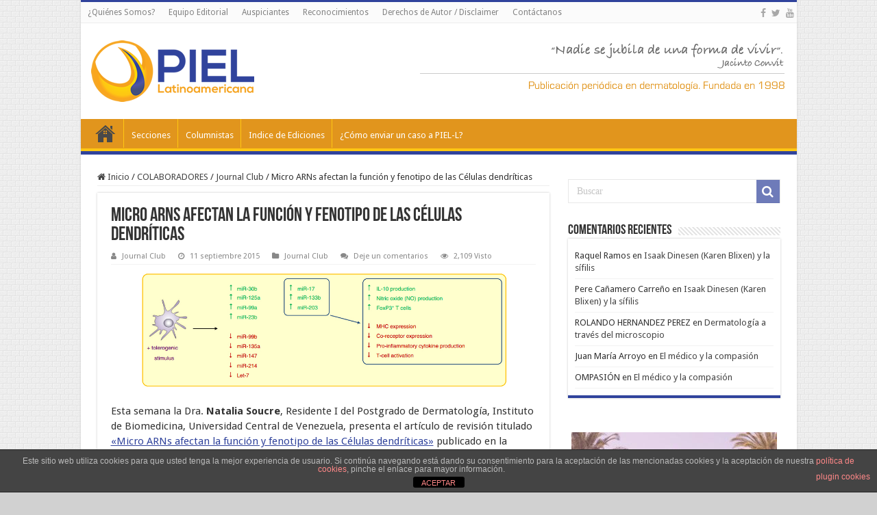

--- FILE ---
content_type: text/html; charset=UTF-8
request_url: https://piel-l.org/blog/40753
body_size: 16454
content:
<!DOCTYPE html>
<html lang="es" prefix="og: http://ogp.me/ns#">
<head>
<meta charset="UTF-8" />
<link rel="pingback" href="https://piel-l.org/blog/xmlrpc.php" />
<title>Micro ARNs afectan la función y fenotipo de las Células dendríticas &#8211; PIEL-L Latinoamericana</title>
<meta property="og:title" content="Micro ARNs afectan la función y fenotipo de las Células dendríticas - PIEL-L Latinoamericana"/>
<meta property="og:type" content="article"/>
<meta property="og:description" content="Esta semana la Dra. Natalia Soucre, Residente I del Postgrado de Dermatología, Instituto de Biomedic"/>
<meta property="og:url" content="https://piel-l.org/blog/40753"/>
<meta property="og:site_name" content="PIEL-L Latinoamericana"/>
<meta property="og:image" content="https://piel-l.org/blog/wp-content/uploads//2015/09/377-Figura-Journal-Club.jpg" />
<meta name='robots' content='max-image-preview:large' />
	<style>img:is([sizes="auto" i], [sizes^="auto," i]) { contain-intrinsic-size: 3000px 1500px }</style>
	
		<!-- Meta Tag Manager -->
		<meta name="paises" content="venezuela,colombia,ecuador,peru,paraguay,argentina,mexico,españa,brasil,chile" />
		<meta name="dermatologia" content="acne,psoriasis,vitiligo,dermatitis,nevus,melanoma" />
		<meta name="latinoamerica" content="latinoamerica" />
		<!-- / Meta Tag Manager -->
<link rel='dns-prefetch' href='//fonts.googleapis.com' />
<link rel="alternate" type="application/rss+xml" title="PIEL-L Latinoamericana &raquo; Feed" href="https://piel-l.org/blog/feed" />
<link rel="alternate" type="application/rss+xml" title="PIEL-L Latinoamericana &raquo; Feed de los comentarios" href="https://piel-l.org/blog/comments/feed" />
<link rel="alternate" type="application/rss+xml" title="PIEL-L Latinoamericana &raquo; Comentario Micro ARNs afectan la función y fenotipo de las Células dendríticas del feed" href="https://piel-l.org/blog/40753/feed" />
<script type="text/javascript">
/* <![CDATA[ */
window._wpemojiSettings = {"baseUrl":"https:\/\/s.w.org\/images\/core\/emoji\/16.0.1\/72x72\/","ext":".png","svgUrl":"https:\/\/s.w.org\/images\/core\/emoji\/16.0.1\/svg\/","svgExt":".svg","source":{"concatemoji":"https:\/\/piel-l.org\/blog\/wp-includes\/js\/wp-emoji-release.min.js"}};
/*! This file is auto-generated */
!function(s,n){var o,i,e;function c(e){try{var t={supportTests:e,timestamp:(new Date).valueOf()};sessionStorage.setItem(o,JSON.stringify(t))}catch(e){}}function p(e,t,n){e.clearRect(0,0,e.canvas.width,e.canvas.height),e.fillText(t,0,0);var t=new Uint32Array(e.getImageData(0,0,e.canvas.width,e.canvas.height).data),a=(e.clearRect(0,0,e.canvas.width,e.canvas.height),e.fillText(n,0,0),new Uint32Array(e.getImageData(0,0,e.canvas.width,e.canvas.height).data));return t.every(function(e,t){return e===a[t]})}function u(e,t){e.clearRect(0,0,e.canvas.width,e.canvas.height),e.fillText(t,0,0);for(var n=e.getImageData(16,16,1,1),a=0;a<n.data.length;a++)if(0!==n.data[a])return!1;return!0}function f(e,t,n,a){switch(t){case"flag":return n(e,"\ud83c\udff3\ufe0f\u200d\u26a7\ufe0f","\ud83c\udff3\ufe0f\u200b\u26a7\ufe0f")?!1:!n(e,"\ud83c\udde8\ud83c\uddf6","\ud83c\udde8\u200b\ud83c\uddf6")&&!n(e,"\ud83c\udff4\udb40\udc67\udb40\udc62\udb40\udc65\udb40\udc6e\udb40\udc67\udb40\udc7f","\ud83c\udff4\u200b\udb40\udc67\u200b\udb40\udc62\u200b\udb40\udc65\u200b\udb40\udc6e\u200b\udb40\udc67\u200b\udb40\udc7f");case"emoji":return!a(e,"\ud83e\udedf")}return!1}function g(e,t,n,a){var r="undefined"!=typeof WorkerGlobalScope&&self instanceof WorkerGlobalScope?new OffscreenCanvas(300,150):s.createElement("canvas"),o=r.getContext("2d",{willReadFrequently:!0}),i=(o.textBaseline="top",o.font="600 32px Arial",{});return e.forEach(function(e){i[e]=t(o,e,n,a)}),i}function t(e){var t=s.createElement("script");t.src=e,t.defer=!0,s.head.appendChild(t)}"undefined"!=typeof Promise&&(o="wpEmojiSettingsSupports",i=["flag","emoji"],n.supports={everything:!0,everythingExceptFlag:!0},e=new Promise(function(e){s.addEventListener("DOMContentLoaded",e,{once:!0})}),new Promise(function(t){var n=function(){try{var e=JSON.parse(sessionStorage.getItem(o));if("object"==typeof e&&"number"==typeof e.timestamp&&(new Date).valueOf()<e.timestamp+604800&&"object"==typeof e.supportTests)return e.supportTests}catch(e){}return null}();if(!n){if("undefined"!=typeof Worker&&"undefined"!=typeof OffscreenCanvas&&"undefined"!=typeof URL&&URL.createObjectURL&&"undefined"!=typeof Blob)try{var e="postMessage("+g.toString()+"("+[JSON.stringify(i),f.toString(),p.toString(),u.toString()].join(",")+"));",a=new Blob([e],{type:"text/javascript"}),r=new Worker(URL.createObjectURL(a),{name:"wpTestEmojiSupports"});return void(r.onmessage=function(e){c(n=e.data),r.terminate(),t(n)})}catch(e){}c(n=g(i,f,p,u))}t(n)}).then(function(e){for(var t in e)n.supports[t]=e[t],n.supports.everything=n.supports.everything&&n.supports[t],"flag"!==t&&(n.supports.everythingExceptFlag=n.supports.everythingExceptFlag&&n.supports[t]);n.supports.everythingExceptFlag=n.supports.everythingExceptFlag&&!n.supports.flag,n.DOMReady=!1,n.readyCallback=function(){n.DOMReady=!0}}).then(function(){return e}).then(function(){var e;n.supports.everything||(n.readyCallback(),(e=n.source||{}).concatemoji?t(e.concatemoji):e.wpemoji&&e.twemoji&&(t(e.twemoji),t(e.wpemoji)))}))}((window,document),window._wpemojiSettings);
/* ]]> */
</script>
<style id='wp-emoji-styles-inline-css' type='text/css'>

	img.wp-smiley, img.emoji {
		display: inline !important;
		border: none !important;
		box-shadow: none !important;
		height: 1em !important;
		width: 1em !important;
		margin: 0 0.07em !important;
		vertical-align: -0.1em !important;
		background: none !important;
		padding: 0 !important;
	}
</style>
<link rel='stylesheet' id='wp-block-library-css' href='https://piel-l.org/blog/wp-includes/css/dist/block-library/style.min.css' type='text/css' media='all' />
<style id='classic-theme-styles-inline-css' type='text/css'>
/*! This file is auto-generated */
.wp-block-button__link{color:#fff;background-color:#32373c;border-radius:9999px;box-shadow:none;text-decoration:none;padding:calc(.667em + 2px) calc(1.333em + 2px);font-size:1.125em}.wp-block-file__button{background:#32373c;color:#fff;text-decoration:none}
</style>
<style id='global-styles-inline-css' type='text/css'>
:root{--wp--preset--aspect-ratio--square: 1;--wp--preset--aspect-ratio--4-3: 4/3;--wp--preset--aspect-ratio--3-4: 3/4;--wp--preset--aspect-ratio--3-2: 3/2;--wp--preset--aspect-ratio--2-3: 2/3;--wp--preset--aspect-ratio--16-9: 16/9;--wp--preset--aspect-ratio--9-16: 9/16;--wp--preset--color--black: #000000;--wp--preset--color--cyan-bluish-gray: #abb8c3;--wp--preset--color--white: #ffffff;--wp--preset--color--pale-pink: #f78da7;--wp--preset--color--vivid-red: #cf2e2e;--wp--preset--color--luminous-vivid-orange: #ff6900;--wp--preset--color--luminous-vivid-amber: #fcb900;--wp--preset--color--light-green-cyan: #7bdcb5;--wp--preset--color--vivid-green-cyan: #00d084;--wp--preset--color--pale-cyan-blue: #8ed1fc;--wp--preset--color--vivid-cyan-blue: #0693e3;--wp--preset--color--vivid-purple: #9b51e0;--wp--preset--gradient--vivid-cyan-blue-to-vivid-purple: linear-gradient(135deg,rgba(6,147,227,1) 0%,rgb(155,81,224) 100%);--wp--preset--gradient--light-green-cyan-to-vivid-green-cyan: linear-gradient(135deg,rgb(122,220,180) 0%,rgb(0,208,130) 100%);--wp--preset--gradient--luminous-vivid-amber-to-luminous-vivid-orange: linear-gradient(135deg,rgba(252,185,0,1) 0%,rgba(255,105,0,1) 100%);--wp--preset--gradient--luminous-vivid-orange-to-vivid-red: linear-gradient(135deg,rgba(255,105,0,1) 0%,rgb(207,46,46) 100%);--wp--preset--gradient--very-light-gray-to-cyan-bluish-gray: linear-gradient(135deg,rgb(238,238,238) 0%,rgb(169,184,195) 100%);--wp--preset--gradient--cool-to-warm-spectrum: linear-gradient(135deg,rgb(74,234,220) 0%,rgb(151,120,209) 20%,rgb(207,42,186) 40%,rgb(238,44,130) 60%,rgb(251,105,98) 80%,rgb(254,248,76) 100%);--wp--preset--gradient--blush-light-purple: linear-gradient(135deg,rgb(255,206,236) 0%,rgb(152,150,240) 100%);--wp--preset--gradient--blush-bordeaux: linear-gradient(135deg,rgb(254,205,165) 0%,rgb(254,45,45) 50%,rgb(107,0,62) 100%);--wp--preset--gradient--luminous-dusk: linear-gradient(135deg,rgb(255,203,112) 0%,rgb(199,81,192) 50%,rgb(65,88,208) 100%);--wp--preset--gradient--pale-ocean: linear-gradient(135deg,rgb(255,245,203) 0%,rgb(182,227,212) 50%,rgb(51,167,181) 100%);--wp--preset--gradient--electric-grass: linear-gradient(135deg,rgb(202,248,128) 0%,rgb(113,206,126) 100%);--wp--preset--gradient--midnight: linear-gradient(135deg,rgb(2,3,129) 0%,rgb(40,116,252) 100%);--wp--preset--font-size--small: 13px;--wp--preset--font-size--medium: 20px;--wp--preset--font-size--large: 36px;--wp--preset--font-size--x-large: 42px;--wp--preset--spacing--20: 0.44rem;--wp--preset--spacing--30: 0.67rem;--wp--preset--spacing--40: 1rem;--wp--preset--spacing--50: 1.5rem;--wp--preset--spacing--60: 2.25rem;--wp--preset--spacing--70: 3.38rem;--wp--preset--spacing--80: 5.06rem;--wp--preset--shadow--natural: 6px 6px 9px rgba(0, 0, 0, 0.2);--wp--preset--shadow--deep: 12px 12px 50px rgba(0, 0, 0, 0.4);--wp--preset--shadow--sharp: 6px 6px 0px rgba(0, 0, 0, 0.2);--wp--preset--shadow--outlined: 6px 6px 0px -3px rgba(255, 255, 255, 1), 6px 6px rgba(0, 0, 0, 1);--wp--preset--shadow--crisp: 6px 6px 0px rgba(0, 0, 0, 1);}:where(.is-layout-flex){gap: 0.5em;}:where(.is-layout-grid){gap: 0.5em;}body .is-layout-flex{display: flex;}.is-layout-flex{flex-wrap: wrap;align-items: center;}.is-layout-flex > :is(*, div){margin: 0;}body .is-layout-grid{display: grid;}.is-layout-grid > :is(*, div){margin: 0;}:where(.wp-block-columns.is-layout-flex){gap: 2em;}:where(.wp-block-columns.is-layout-grid){gap: 2em;}:where(.wp-block-post-template.is-layout-flex){gap: 1.25em;}:where(.wp-block-post-template.is-layout-grid){gap: 1.25em;}.has-black-color{color: var(--wp--preset--color--black) !important;}.has-cyan-bluish-gray-color{color: var(--wp--preset--color--cyan-bluish-gray) !important;}.has-white-color{color: var(--wp--preset--color--white) !important;}.has-pale-pink-color{color: var(--wp--preset--color--pale-pink) !important;}.has-vivid-red-color{color: var(--wp--preset--color--vivid-red) !important;}.has-luminous-vivid-orange-color{color: var(--wp--preset--color--luminous-vivid-orange) !important;}.has-luminous-vivid-amber-color{color: var(--wp--preset--color--luminous-vivid-amber) !important;}.has-light-green-cyan-color{color: var(--wp--preset--color--light-green-cyan) !important;}.has-vivid-green-cyan-color{color: var(--wp--preset--color--vivid-green-cyan) !important;}.has-pale-cyan-blue-color{color: var(--wp--preset--color--pale-cyan-blue) !important;}.has-vivid-cyan-blue-color{color: var(--wp--preset--color--vivid-cyan-blue) !important;}.has-vivid-purple-color{color: var(--wp--preset--color--vivid-purple) !important;}.has-black-background-color{background-color: var(--wp--preset--color--black) !important;}.has-cyan-bluish-gray-background-color{background-color: var(--wp--preset--color--cyan-bluish-gray) !important;}.has-white-background-color{background-color: var(--wp--preset--color--white) !important;}.has-pale-pink-background-color{background-color: var(--wp--preset--color--pale-pink) !important;}.has-vivid-red-background-color{background-color: var(--wp--preset--color--vivid-red) !important;}.has-luminous-vivid-orange-background-color{background-color: var(--wp--preset--color--luminous-vivid-orange) !important;}.has-luminous-vivid-amber-background-color{background-color: var(--wp--preset--color--luminous-vivid-amber) !important;}.has-light-green-cyan-background-color{background-color: var(--wp--preset--color--light-green-cyan) !important;}.has-vivid-green-cyan-background-color{background-color: var(--wp--preset--color--vivid-green-cyan) !important;}.has-pale-cyan-blue-background-color{background-color: var(--wp--preset--color--pale-cyan-blue) !important;}.has-vivid-cyan-blue-background-color{background-color: var(--wp--preset--color--vivid-cyan-blue) !important;}.has-vivid-purple-background-color{background-color: var(--wp--preset--color--vivid-purple) !important;}.has-black-border-color{border-color: var(--wp--preset--color--black) !important;}.has-cyan-bluish-gray-border-color{border-color: var(--wp--preset--color--cyan-bluish-gray) !important;}.has-white-border-color{border-color: var(--wp--preset--color--white) !important;}.has-pale-pink-border-color{border-color: var(--wp--preset--color--pale-pink) !important;}.has-vivid-red-border-color{border-color: var(--wp--preset--color--vivid-red) !important;}.has-luminous-vivid-orange-border-color{border-color: var(--wp--preset--color--luminous-vivid-orange) !important;}.has-luminous-vivid-amber-border-color{border-color: var(--wp--preset--color--luminous-vivid-amber) !important;}.has-light-green-cyan-border-color{border-color: var(--wp--preset--color--light-green-cyan) !important;}.has-vivid-green-cyan-border-color{border-color: var(--wp--preset--color--vivid-green-cyan) !important;}.has-pale-cyan-blue-border-color{border-color: var(--wp--preset--color--pale-cyan-blue) !important;}.has-vivid-cyan-blue-border-color{border-color: var(--wp--preset--color--vivid-cyan-blue) !important;}.has-vivid-purple-border-color{border-color: var(--wp--preset--color--vivid-purple) !important;}.has-vivid-cyan-blue-to-vivid-purple-gradient-background{background: var(--wp--preset--gradient--vivid-cyan-blue-to-vivid-purple) !important;}.has-light-green-cyan-to-vivid-green-cyan-gradient-background{background: var(--wp--preset--gradient--light-green-cyan-to-vivid-green-cyan) !important;}.has-luminous-vivid-amber-to-luminous-vivid-orange-gradient-background{background: var(--wp--preset--gradient--luminous-vivid-amber-to-luminous-vivid-orange) !important;}.has-luminous-vivid-orange-to-vivid-red-gradient-background{background: var(--wp--preset--gradient--luminous-vivid-orange-to-vivid-red) !important;}.has-very-light-gray-to-cyan-bluish-gray-gradient-background{background: var(--wp--preset--gradient--very-light-gray-to-cyan-bluish-gray) !important;}.has-cool-to-warm-spectrum-gradient-background{background: var(--wp--preset--gradient--cool-to-warm-spectrum) !important;}.has-blush-light-purple-gradient-background{background: var(--wp--preset--gradient--blush-light-purple) !important;}.has-blush-bordeaux-gradient-background{background: var(--wp--preset--gradient--blush-bordeaux) !important;}.has-luminous-dusk-gradient-background{background: var(--wp--preset--gradient--luminous-dusk) !important;}.has-pale-ocean-gradient-background{background: var(--wp--preset--gradient--pale-ocean) !important;}.has-electric-grass-gradient-background{background: var(--wp--preset--gradient--electric-grass) !important;}.has-midnight-gradient-background{background: var(--wp--preset--gradient--midnight) !important;}.has-small-font-size{font-size: var(--wp--preset--font-size--small) !important;}.has-medium-font-size{font-size: var(--wp--preset--font-size--medium) !important;}.has-large-font-size{font-size: var(--wp--preset--font-size--large) !important;}.has-x-large-font-size{font-size: var(--wp--preset--font-size--x-large) !important;}
:where(.wp-block-post-template.is-layout-flex){gap: 1.25em;}:where(.wp-block-post-template.is-layout-grid){gap: 1.25em;}
:where(.wp-block-columns.is-layout-flex){gap: 2em;}:where(.wp-block-columns.is-layout-grid){gap: 2em;}
:root :where(.wp-block-pullquote){font-size: 1.5em;line-height: 1.6;}
</style>
<link rel='stylesheet' id='front-estilos-css' href='https://piel-l.org/blog/wp-content/plugins/asesor-cookies-para-la-ley-en-espana/html/front/estilos.css' type='text/css' media='all' />
<link rel='stylesheet' id='contact-form-7-css' href='https://piel-l.org/blog/wp-content/plugins/contact-form-7/includes/css/styles.css' type='text/css' media='all' />
<link rel='stylesheet' id='tie-style-css' href='https://piel-l.org/blog/wp-content/themes/roraima/style.css' type='text/css' media='all' />
<link rel='stylesheet' id='tie-ilightbox-skin-css' href='https://piel-l.org/blog/wp-content/themes/roraima/css/ilightbox/smooth-skin/skin.css' type='text/css' media='all' />
<link rel='stylesheet' id='Droid+Sans-css' href='https://fonts.googleapis.com/css?family=Droid+Sans%3Aregular%2C700' type='text/css' media='all' />
<script type="text/javascript" src="https://piel-l.org/blog/wp-includes/js/jquery/jquery.min.js" id="jquery-core-js"></script>
<script type="text/javascript" src="https://piel-l.org/blog/wp-includes/js/jquery/jquery-migrate.min.js" id="jquery-migrate-js"></script>
<script type="text/javascript" id="front-principal-js-extra">
/* <![CDATA[ */
var cdp_cookies_info = {"url_plugin":"https:\/\/piel-l.org\/blog\/wp-content\/plugins\/asesor-cookies-para-la-ley-en-espana\/plugin.php","url_admin_ajax":"https:\/\/piel-l.org\/blog\/wp-admin\/admin-ajax.php"};
/* ]]> */
</script>
<script type="text/javascript" src="https://piel-l.org/blog/wp-content/plugins/asesor-cookies-para-la-ley-en-espana/html/front/principal.js" id="front-principal-js"></script>
<link rel="https://api.w.org/" href="https://piel-l.org/blog/wp-json/" /><link rel="alternate" title="JSON" type="application/json" href="https://piel-l.org/blog/wp-json/wp/v2/posts/40753" /><link rel="EditURI" type="application/rsd+xml" title="RSD" href="https://piel-l.org/blog/xmlrpc.php?rsd" />
<link rel="canonical" href="https://piel-l.org/blog/40753" />
<link rel="alternate" title="oEmbed (JSON)" type="application/json+oembed" href="https://piel-l.org/blog/wp-json/oembed/1.0/embed?url=https%3A%2F%2Fpiel-l.org%2Fblog%2F40753" />
<link rel="alternate" title="oEmbed (XML)" type="text/xml+oembed" href="https://piel-l.org/blog/wp-json/oembed/1.0/embed?url=https%3A%2F%2Fpiel-l.org%2Fblog%2F40753&#038;format=xml" />

<!-- This site is using AdRotate v5.16 to display their advertisements - https://ajdg.solutions/ -->
<!-- AdRotate CSS -->
<style type="text/css" media="screen">
	.g { margin:0px; padding:0px; overflow:hidden; line-height:1; zoom:1; }
	.g img { height:auto; }
	.g-col { position:relative; float:left; }
	.g-col:first-child { margin-left: 0; }
	.g-col:last-child { margin-right: 0; }
	.g-1 { width:100%; max-width:720px; height:100%; max-height:90px; margin: 0 auto; }
	.g-2 { margin:0px;  width:100%; max-width:300px; height:100%; max-height:600px; }
	@media only screen and (max-width: 480px) {
		.g-col, .g-dyn, .g-single { width:100%; margin-left:0; margin-right:0; }
	}
</style>
<!-- /AdRotate CSS -->

<link rel="shortcut icon" href="https://piel-l.org/blog/wp-content/uploads//2016/02/favicon.ico" title="Favicon" />
<!--[if IE]>
<script type="text/javascript">jQuery(document).ready(function (){ jQuery(".menu-item").has("ul").children("a").attr("aria-haspopup", "true");});</script>
<![endif]-->
<!--[if lt IE 9]>
<script src="https://piel-l.org/blog/wp-content/themes/roraima/js/html5.js"></script>
<script src="https://piel-l.org/blog/wp-content/themes/roraima/js/selectivizr-min.js"></script>
<![endif]-->
<!--[if IE 9]>
<link rel="stylesheet" type="text/css" media="all" href="https://piel-l.org/blog/wp-content/themes/roraima/css/ie9.css" />
<![endif]-->
<!--[if IE 8]>
<link rel="stylesheet" type="text/css" media="all" href="https://piel-l.org/blog/wp-content/themes/roraima/css/ie8.css" />
<![endif]-->
<!--[if IE 7]>
<link rel="stylesheet" type="text/css" media="all" href="https://piel-l.org/blog/wp-content/themes/roraima/css/ie7.css" />
<![endif]-->


<meta name="viewport" content="width=device-width, initial-scale=1.0" />
<link rel="apple-touch-icon-precomposed" sizes="144x144" href="https://piel-l.org/blog/wp-content/uploads//2016/02/apple-icon-144x144.png" />
<link rel="apple-touch-icon-precomposed" sizes="120x120" href="https://piel-l.org/blog/wp-content/uploads//2016/02/apple-icon-120x120.png" />
<link rel="apple-touch-icon-precomposed" sizes="72x72" href="https://piel-l.org/blog/wp-content/uploads//2016/02/apple-icon-72x72.png" />
<link rel="apple-touch-icon-precomposed" href="https://piel-l.org/blog/wp-content/uploads//2016/02/apple-icon-57x57.png" />

<script async src="//pagead2.googlesyndication.com/pagead/js/adsbygoogle.js"></script>
<script>
  (adsbygoogle = window.adsbygoogle || []).push({
    google_ad_client: "ca-pub-1121607389756094",
    enable_page_level_ads: true
  });
</script>



<style type="text/css" media="screen">

body{
	font-family: 'Droid Sans';
}

body.single .entry, body.page .entry{
	font-size : 15px;
	font-weight: normal;
}

#main-nav,
.cat-box-content,
#sidebar .widget-container,
.post-listing,
#commentform {
	border-bottom-color: #30439C;
}

.search-block .search-button,
#topcontrol,
#main-nav ul li.current-menu-item a,
#main-nav ul li.current-menu-item a:hover,
#main-nav ul li.current_page_parent a,
#main-nav ul li.current_page_parent a:hover,
#main-nav ul li.current-menu-parent a,
#main-nav ul li.current-menu-parent a:hover,
#main-nav ul li.current-page-ancestor a,
#main-nav ul li.current-page-ancestor a:hover,
.pagination span.current,
.share-post span.share-text,
.flex-control-paging li a.flex-active,
.ei-slider-thumbs li.ei-slider-element,
.review-percentage .review-item span span,
.review-final-score,
.button,
a.button,
a.more-link,
#main-content input[type="submit"],
.form-submit #submit,
#login-form .login-button,
.widget-feedburner .feedburner-subscribe,
input[type="submit"],
#buddypress button,
#buddypress a.button,
#buddypress input[type=submit],
#buddypress input[type=reset],
#buddypress ul.button-nav li a,
#buddypress div.generic-button a,
#buddypress .comment-reply-link,
#buddypress div.item-list-tabs ul li a span,
#buddypress div.item-list-tabs ul li.selected a,
#buddypress div.item-list-tabs ul li.current a,
#buddypress #members-directory-form div.item-list-tabs ul li.selected span,
#members-list-options a.selected,
#groups-list-options a.selected,
body.dark-skin #buddypress div.item-list-tabs ul li a span,
body.dark-skin #buddypress div.item-list-tabs ul li.selected a,
body.dark-skin #buddypress div.item-list-tabs ul li.current a,
body.dark-skin #members-list-options a.selected,
body.dark-skin #groups-list-options a.selected,
.search-block-large .search-button,
#featured-posts .flex-next:hover,
#featured-posts .flex-prev:hover,
a.tie-cart span.shooping-count,
.woocommerce span.onsale,
.woocommerce-page span.onsale ,
.woocommerce .widget_price_filter .ui-slider .ui-slider-handle,
.woocommerce-page .widget_price_filter .ui-slider .ui-slider-handle,
#check-also-close,
a.post-slideshow-next,
a.post-slideshow-prev,
.widget_price_filter .ui-slider .ui-slider-handle,
.quantity .minus:hover,
.quantity .plus:hover,
.mejs-container .mejs-controls .mejs-time-rail .mejs-time-current,
#reading-position-indicator  {
	background-color:#30439C;
}

::-webkit-scrollbar-thumb{
	background-color:#30439C !important;
}

#theme-footer,
#theme-header,
.top-nav ul li.current-menu-item:before,
#main-nav .menu-sub-content ,
#main-nav ul ul,
#check-also-box {
	border-top-color: #30439C;
}

.search-block:after {
	border-right-color:#30439C;
}

body.rtl .search-block:after {
	border-left-color:#30439C;
}

#main-nav ul > li.menu-item-has-children:hover > a:after,
#main-nav ul > li.mega-menu:hover > a:after {
	border-color:transparent transparent #30439C;
}

.widget.timeline-posts li a:hover,
.widget.timeline-posts li a:hover span.tie-date {
	color: #30439C;
}

.widget.timeline-posts li a:hover span.tie-date:before {
	background: #30439C;
	border-color: #30439C;
}

#order_review,
#order_review_heading {
	border-color: #30439C;
}


body {
	background-color: #d1d1d1 !important;
	background-image : url(https://piel-l.org/blog/wp-content/themes/roraima/images/patterns/body-bg35.png);
	background-position: top center;
}

body.single .post .entry a, body.page .post .entry a {
	color: #30439C;
	text-decoration: underline;
}
		
body.single .post .entry a:hover, body.page .post .entry a:hover {
	color: #E1951D;
	text-decoration: underline;
}
		
#main-nav ul li a:hover, #main-nav ul li:hover > a, #main-nav ul :hover > a , #main-nav  ul ul li:hover > a, #main-nav  ul ul :hover > a {
	color: #FDCB11;
}
		
#main-nav ul li a, #main-nav ul ul a, #main-nav ul.sub-menu a, #main-nav ul li.current_page_parent ul a, #main-nav ul li.current-menu-item ul a, #main-nav ul li.current-menu-parent ul a, #main-nav ul li.current-page-ancestor ul a {
	color: #ffffff;
}
		
#main-nav ul li.current-menu-item a, #main-nav ul li.current_page_parent a {
	color: #E1951D;
}
		
#theme-footer {
	background-color:#153161 !important; 
				}

#main-nav {
	background: #E1951D;
	box-shadow: inset -1px -5px 0px -1px #FEC713;
}

#main-nav ul ul, #main-nav ul li.mega-menu .mega-menu-block { background-color:#E1951D !important;}

#main-nav ul li {
	border-color: #FEC713;
}

#main-nav ul ul li, #main-nav ul ul li:first-child {
	border-top-color: #FEC713;
}

#main-nav ul li .mega-menu-block ul.sub-menu {
	border-bottom-color: #FEC713;
}

#main-nav ul li a {
	border-left-color: #E1951D;
}

#main-nav ul ul li, #main-nav ul ul li:first-child {
	border-bottom-color: #E1951D;
}

.breaking-news span.breaking-news-title {background: #30439C;}

.wp-caption {
    line-height: 18px;
    margin-bottom: 5px;
    max-width: 100% !important;
    text-align: center;
    font-style: italic;
    color: silver;
    font-size: smaller;
}

.wide-box li.other-news {
	height: 110px;
    background: #f7f7f7;
}

/* div stats table container */
.table-stats-responsive {width: 98%; padding-left: 10px;}
/* table stats border style */
.table-stats-responsive table {border: #ccc solid 1px;}
/* th and td */
.table-stats-responsive table td, .table-stats-responsive table th {min-width: 50px; width: 16.5%; border: #ccc solid 1px; word-break: break-all; text-align: center; padding: 1%;}

</style>

		<style type="text/css" id="wp-custom-css">
			/*
Puedes añadir tu propio CSS aquí.

Haz clic en el icono de ayuda de arriba para averiguar más.
*/

/*
CSS para seccion videos

*/

.lesson-list {
    padding: 0!important;
    margin: 0 0 30px!important;
    list-style: none
}

.lesson-list li {
    margin: 0;
    padding: 10px 0;
    font-size: 13px;
    text-align: right;
    border-bottom: 1px dotted #ccc;
    width: 100%;
    display: inline-block;
    vertical-align: middle
}

.lesson-list li a,
.lesson-list li b {
    display: inline-block;
    text-align: left;
    float: left;
    color: #656565;
    font-size: 14px;
    # text-decoration: underline !important
}

.lesson-list li a.small_tab,
.lesson-list li b.small_tab {
    font-size: 10px;
    color: #fff;
    margin-top: 5px;
    display: inline-block
}

.lesson-list li a.small_tab i,
.lesson-list li b.small_tab i {
    font-size: 14px;
    vertical-align: top;
    margin-top: 2px
}

.lesson-list li a.small_tab.free,
.lesson-list li b.small_tab.free {
    background: #4fa379
}

.lesson-list li a.small_tab.free:before,
.lesson-list li b.small_tab.free:before {
    border-right-color: #4fa379
}

.lesson-list li a.lock_ico,
.lesson-list li b.lock_ico {
    width: 16px;
    height: 16px;
    display: inline-block;
    color: #ccc;
    vertical-align: top;
    margin: 5px 0 0 5px;
    text-align: center
}

.lesson-list li a.lock_ico i.fa,
.lesson-list li b.lock_ico i.fa {
    font-size: 16px;
    vertical-align: top;
    width: 17px;
    height: 17px;
    margin: 1px 0 0
}

.lesson-list li.disabled,
.lesson-list li.disabled * {
    color: #9a9a9a!important
}

.lesson-list li i.fa {
    margin-left: 5px;
    font-size: 20px;
    vertical-align: middle
}

.su-heading.su-heading-align-center {
    text-align: center;
    /* font-size: 18px; */
    color: white;
    /* font-size: larger; */
}

.su-heading-style-default {
    padding: 2px 0;
    border-top: 1px solid #999;
    border-bottom: 1px solid #999;
    background: #C8656B;
}


blockquote p {
    color: #999;
    padding: 0 18px;
    font-family: "Georgia";
    font-size: 15px;
    line-height: 20px;
    font-style: italic;
    border: 4px solid #777;
    border-width: 0 0 0 4px;
}		</style>
		</head>
<body data-rsssl=1 id="top" class="wp-singular post-template-default single single-post postid-40753 single-format-standard wp-theme-roraima lazy-enabled">

<div class="wrapper-outer">

	<div class="background-cover"></div>

	<aside id="slide-out">

			<div class="search-mobile">
			<form method="get" id="searchform-mobile" action="https://piel-l.org/blog/">
				<button class="search-button" type="submit" value="Buscar"><i class="fa fa-search"></i></button>
				<input type="text" id="s-mobile" name="s" title="Buscar" value="Buscar" onfocus="if (this.value == 'Buscar') {this.value = '';}" onblur="if (this.value == '') {this.value = 'Buscar';}"  />
			</form>
		</div><!-- .search-mobile /-->
	
			<div class="social-icons">
		<a class="ttip-none" title="Facebook" href="https://www.facebook.com/PielLatinoamericana" target="_blank"><i class="fa fa-facebook"></i></a><a class="ttip-none" title="Twitter" href="https://twitter.com/PielLat" target="_blank"><i class="fa fa-twitter"></i></a><a class="ttip-none" title="Youtube" href="https://www.youtube.com/user/piellatinoamericana" target="_blank"><i class="fa fa-youtube"></i></a>
			</div>

	
		<div id="mobile-menu" ></div>
	</aside><!-- #slide-out /-->

		<div id="wrapper" class="boxed-all">
		<div class="inner-wrapper">

		<header id="theme-header" class="theme-header">
						<div id="top-nav" class="top-nav">
				<div class="container">

			
				<div class="top-menu"><ul id="menu-menu-superior" class="menu"><li id="menu-item-24254" class="menu-item menu-item-type-post_type menu-item-object-page menu-item-24254"><a href="https://piel-l.org/blog/quienes-somos">¿Quiénes Somos?</a></li>
<li id="menu-item-24270" class="menu-item menu-item-type-post_type menu-item-object-page menu-item-24270"><a href="https://piel-l.org/blog/equipo-editorial">Equipo Editorial</a></li>
<li id="menu-item-24257" class="menu-item menu-item-type-post_type menu-item-object-page menu-item-24257"><a href="https://piel-l.org/blog/nuestros-valores">Auspiciantes</a></li>
<li id="menu-item-24251" class="menu-item menu-item-type-post_type menu-item-object-page menu-item-24251"><a href="https://piel-l.org/blog/reconocimientos">Reconocimientos</a></li>
<li id="menu-item-42809" class="menu-item menu-item-type-post_type menu-item-object-page menu-item-42809"><a href="https://piel-l.org/blog/derechos-de-autor-disclaimer">Derechos de Autor / Disclaimer</a></li>
<li id="menu-item-24250" class="menu-item menu-item-type-post_type menu-item-object-page menu-item-24250"><a href="https://piel-l.org/blog/contactanos">Contáctanos</a></li>
</ul></div>
			<div class="social-icons">
		<a class="ttip-none" title="Facebook" href="https://www.facebook.com/PielLatinoamericana" target="_blank"><i class="fa fa-facebook"></i></a><a class="ttip-none" title="Twitter" href="https://twitter.com/PielLat" target="_blank"><i class="fa fa-twitter"></i></a><a class="ttip-none" title="Youtube" href="https://www.youtube.com/user/piellatinoamericana" target="_blank"><i class="fa fa-youtube"></i></a>
			</div>

	
	
				</div><!-- .container /-->
			</div><!-- .top-menu /-->
			
		<div class="header-content">

					<a id="slide-out-open" class="slide-out-open" href="#"><span></span></a>
		
			<div class="logo" style=" margin-top:5px; margin-bottom:5px;">
			<h2>								<a title="PIEL-L Latinoamericana" href="https://piel-l.org/blog/">
					<img src="https://piel-l.org/blog/wp-content/uploads//2016/02/logo.png" alt="PIEL-L Latinoamericana"  /><strong>PIEL-L Latinoamericana Publicacion periodica en dermatologia | Fundada en 1998</strong>
				</a>
			</h2>			</div><!-- .logo /-->
			<div class="e3lan e3lan-top">
			<a href="" title="" >
				<img src="https://piel-l.org/blog/wp-content/uploads//2016/02/banner-mensaje-1998-top-v5-w.png" alt="" />
			</a>
				</div>			<div class="clear"></div>

		</div>
													<nav id="main-nav" class="fixed-enabled">
				<div class="container">

									<a class="main-nav-logo" title="PIEL-L Latinoamericana" href="https://piel-l.org/blog/">
						<img src="https://piel-l.org/blog/wp-content/uploads//2016/02/logo-stick.png" width="195" height="54" alt="PIEL-L Latinoamericana">
					</a>
				
					<div class="main-menu"><ul id="menu-menu-principal" class="menu"><li id="menu-item-46736" class="menu-item menu-item-type-custom menu-item-object-custom menu-item-home menu-item-46736"><a href="https://piel-l.org/blog"><i class="fa fa-home"></i>Inicio</a></li>
<li id="menu-item-24218" class="menu-item menu-item-type-post_type menu-item-object-page menu-item-24218"><a href="https://piel-l.org/blog/secciones">Secciones</a></li>
<li id="menu-item-24247" class="menu-item menu-item-type-post_type menu-item-object-page menu-item-24247"><a href="https://piel-l.org/blog/columnistas">Columnistas</a></li>
<li id="menu-item-24249" class="menu-item menu-item-type-post_type menu-item-object-page menu-item-24249"><a href="https://piel-l.org/blog/indice-de-ediciones">Indice de Ediciones</a></li>
<li id="menu-item-24248" class="menu-item menu-item-type-post_type menu-item-object-page menu-item-24248"><a href="https://piel-l.org/blog/como-enviar-un-caso-a-piel-l">¿Cómo enviar un caso a PIEL-L?</a></li>
</ul></div>					
					
				</div>
			</nav><!-- .main-nav /-->
					</header><!-- #header /-->

	
	<div class="e3lan e3lan-below_header">			<!-- Error, ¡el anuncio no está disponible en este momento debido a restricciones de programación/geolocalización! -->				</div>
	<div id="main-content" class="container">

	
	
	
	
	
	<div class="content">

		
		<nav id="crumbs"><a href="https://piel-l.org/blog/"><span class="fa fa-home" aria-hidden="true"></span> Inicio</a><span class="delimiter">/</span><a href="https://piel-l.org/blog/category/secciones-de-colaboradores">COLABORADORES</a><span class="delimiter">/</span><a href="https://piel-l.org/blog/category/secciones-de-colaboradores/journal-club">Journal Club</a><span class="delimiter">/</span><span class="current">Micro ARNs afectan la función y fenotipo de las Células dendríticas</span></nav><script type="application/ld+json">{"@context":"http:\/\/schema.org","@type":"BreadcrumbList","@id":"#Breadcrumb","itemListElement":[{"@type":"ListItem","position":1,"item":{"name":"Inicio","@id":"https:\/\/piel-l.org\/blog\/"}},{"@type":"ListItem","position":2,"item":{"name":"COLABORADORES","@id":"https:\/\/piel-l.org\/blog\/category\/secciones-de-colaboradores"}},{"@type":"ListItem","position":3,"item":{"name":"Journal Club","@id":"https:\/\/piel-l.org\/blog\/category\/secciones-de-colaboradores\/journal-club"}}]}</script>
		

		
		<article class="post-listing post-40753 post type-post status-publish format-standard has-post-thumbnail  category-journal-club" id="the-post">
			
			<div class="post-inner">

							<h1 class="name post-title entry-title"><span itemprop="name">Micro ARNs afectan la función y fenotipo de las Células dendríticas</span></h1>

						
<p class="post-meta">
		
	<span class="post-meta-author"><i class="fa fa-user"></i><a href="https://piel-l.org/blog/author/journal" title="">Journal Club </a></span>
	
		
	<span class="tie-date"><i class="fa fa-clock-o"></i>11 septiembre  2015</span>	
	<span class="post-cats"><i class="fa fa-folder"></i><a href="https://piel-l.org/blog/category/secciones-de-colaboradores/journal-club" rel="category tag">Journal Club</a></span>
	
	<span class="post-comments"><i class="fa fa-comments"></i><a href="https://piel-l.org/blog/40753#respond">Deje un comentarios</a></span>
<span class="post-views"><i class="fa fa-eye"></i>2,109 Visto</span> </p>
<div class="clear"></div>
			
				<div class="entry">
					
					
					<p><a href="https://piel-l.org/blog/wp-content/uploads//2015/09/377-Figura-Journal-Club.jpg"><img fetchpriority="high" decoding="async" class="aligncenter wp-image-40755" src="https://piel-l.org/blog/wp-content/uploads//2015/09/377-Figura-Journal-Club.jpg" alt="377-Figura-Journal-Club" width="548" height="173" srcset="https://piel-l.org/blog/wp-content/uploads/2015/09/377-Figura-Journal-Club.jpg 978w, https://piel-l.org/blog/wp-content/uploads/2015/09/377-Figura-Journal-Club-390x123.jpg 390w" sizes="(max-width: 548px) 100vw, 548px" /></a></p>
<p>Esta semana la Dra. <strong>Natalia Soucre</strong>, Residente I del Postgrado de Dermatología, Instituto de Biomedicina, Universidad Central de Venezuela, presenta el artículo de revisión titulado <a href="https://piel-l.org/blog/wp-content/uploads//2015/09/377-Smith-2015-microRNA-and-CD.pdf" target="_blank">«Micro ARNs afectan la función y fenotipo de las Células dendríticas»</a> publicado en la revista <em><a href="https://piel-l.org/blog/wp-content/uploads//2015/09/377-Smith-2015-microRNA-and-CD.pdf" target="_blank">Immunology. 2015 144(2):197-205</a></em>. Los autores son Smyth LA, Boardman DA, Tung SL, Lechler R, Lombardi G..</p>
[dl url=»https://piel-l.org/blog/wp-content/uploads//2015/09/377-Smith-2015-microRNA-and-CD.pdf» title=»DESCARGAR» desc=»Articulo Original» type=»pdf» align=»left»]
<p>Un micro ARN o miARN, es un ARN monocatenario, de una longitud de entre 21 y 25 nucleótidos, que tiene la capacidad de regular (suprimir) la expresión de otros genes mediante diversos procesos, utilizando para ello la ruta de ribointerferencia. La función de los miARN está relacionada con la regulación de la expresión génica. De esta forma un miARN es complementario de una parte de uno o más ARN mensajeros.</p>
<p>La presentación muestra la identificación de ciertos miARN asociados con la maduración de células dendríticas, es decir como células presentadoras de antígenos, y otros miARNs relacionados con tolerogénesis, las dos funciones más importantes de estas células.</p>
<p>Las células dendríticas maduras son las primeras y únicas capaces de inducir una respuesta inmunitaria primaria al capturar antígenos en los epitelios y llevarlos a los ganglio linfáticos donde activan a los linfocitos T vírgenes transformándolos en linfocitos T efectores. El estudio muestra que los miARNs: miR-155, Let-7i y miR-126 están asociados a la maduración de células dendríticas.</p>
<p>Por su parte, las células dendríticas tolerogénicas, capaces de bajo-regular la respuesta inmunitaria, generando tolerancia, están relacionados con los miR-17, miR-133b y miR-203. La tolerancia es fundamental en las mucosas, para no responder a antígenos que ingerimos o inhalamos, pero también es fomentada por patógenos y tumores para evadir la respuesta inmunitaria.</p>
<p>Estos conocimientos podrían ayudar a comprender como patógenos y tumores modulan los miARNs de las células dendríticas, para crear entornos no inflamatorios o inflamatorios, y así desarrollar nuevos esquemas terapéuticos.</p>
<p style="margin: 12px auto 6px auto; font-family: Helvetica,Arial,Sans-serif; font-style: normal; font-variant: normal; font-weight: normal; font-size: 14px; line-height: normal; font-size-adjust: none; font-stretch: normal; -x-system-font: none; display: block;"><a href="https://es.scribd.com/doc/280342521/377-Presentacion-Micro-RNA-en-Celulas-Dendriticas" target="_blank">Ficha de Natalia Soucre Micro ARNs afectan la función y fenotipo de las Células dendríticas</a></p>
<p><iframe id="doc_58188" class="scribd_iframe_embed" src="https://www.scribd.com/embeds/280342521/content?start_page=1&amp;view_mode=scroll&amp;show_recommendations=true" width="495" height="495" frameborder="0" scrolling="no" data-auto-height="false" data-aspect-ratio="undefined"></iframe></p>
					
									</div><!-- .entry /-->


								<div class="clear"></div>
			</div><!-- .post-inner -->

			<script type="application/ld+json" class="tie-schema-graph">{"@context":"http:\/\/schema.org","@type":"Article","dateCreated":"2015-09-11T09:15:09-04:00","datePublished":"2015-09-11T09:15:09-04:00","dateModified":"2015-09-12T17:46:09-04:00","headline":"Micro ARNs afectan la funci\u00f3n y fenotipo de las C\u00e9lulas dendr\u00edticas","name":"Micro ARNs afectan la funci\u00f3n y fenotipo de las C\u00e9lulas dendr\u00edticas","keywords":[],"url":"https:\/\/piel-l.org\/blog\/40753","description":"Esta semana la Dra. Natalia Soucre, Residente I del Postgrado de Dermatolog\u00eda, Instituto de Biomedicina, Universidad Central de Venezuela, presenta el art\u00edculo de revisi\u00f3n titulado \"Micro ARNs afectan","copyrightYear":"2015","publisher":{"@id":"#Publisher","@type":"Organization","name":"PIEL-L Latinoamericana","logo":{"@type":"ImageObject","url":"https:\/\/piel-l.org\/blog\/wp-content\/uploads\/\/2016\/02\/logo.png"},"sameAs":["https:\/\/www.facebook.com\/PielLatinoamericana","https:\/\/twitter.com\/PielLat","https:\/\/www.youtube.com\/user\/piellatinoamericana"]},"sourceOrganization":{"@id":"#Publisher"},"copyrightHolder":{"@id":"#Publisher"},"mainEntityOfPage":{"@type":"WebPage","@id":"https:\/\/piel-l.org\/blog\/40753","breadcrumb":{"@id":"#crumbs"}},"author":{"@type":"Person","name":"Journal Club","url":"https:\/\/piel-l.org\/blog\/author\/journal"},"articleSection":"Journal Club","articleBody":"\r\n\r\nEsta semana la Dra. Natalia Soucre, Residente I del Postgrado de Dermatolog\u00eda, Instituto de Biomedicina, Universidad Central de Venezuela, presenta el art\u00edculo de revisi\u00f3n titulado \"Micro ARNs afectan la funci\u00f3n y fenotipo de las C\u00e9lulas dendr\u00edticas\" publicado en la revista Immunology. 2015 144(2):197-205. Los autores son Smyth LA, Boardman DA, Tung SL, Lechler R, Lombardi G..\r\n\r\n[dl url=\"https:\/\/piel-l.org\/blog\/wp-content\/uploads\/\/2015\/09\/377-Smith-2015-microRNA-and-CD.pdf\" title=\"DESCARGAR\" desc=\"Articulo Original\" type=\"pdf\" align=\"left\"]\r\n\r\nUn micro ARN o miARN, es un ARN monocatenario, de una longitud de entre 21 y 25 nucle\u00f3tidos, que tiene la capacidad de regular (suprimir) la expresi\u00f3n de otros genes mediante diversos procesos, utilizando para ello la ruta de ribointerferencia. La funci\u00f3n de los miARN est\u00e1 relacionada con la regulaci\u00f3n de la expresi\u00f3n g\u00e9nica. De esta forma un miARN es complementario de una parte de uno o m\u00e1s ARN mensajeros.\r\n\r\nLa presentaci\u00f3n muestra la identificaci\u00f3n de ciertos miARN asociados con la maduraci\u00f3n de c\u00e9lulas dendr\u00edticas, es decir como c\u00e9lulas presentadoras de ant\u00edgenos, y otros miARNs relacionados con tolerog\u00e9nesis, las dos funciones m\u00e1s importantes de estas c\u00e9lulas.\r\n\r\nLas c\u00e9lulas dendr\u00edticas maduras\u00a0son las primeras y \u00fanicas capaces de inducir una respuesta inmunitaria primaria al capturar ant\u00edgenos en los epitelios y llevarlos a los ganglio linf\u00e1ticos donde activan a los linfocitos T v\u00edrgenes transform\u00e1ndolos en linfocitos T efectores.\u00a0El estudio muestra que los miARNs: miR-155, Let-7i y miR-126 est\u00e1n asociados a la maduraci\u00f3n de c\u00e9lulas dendr\u00edticas.\r\n\r\nPor su parte, las c\u00e9lulas dendr\u00edticas tolerog\u00e9nicas, capaces de bajo-regular\u00a0la respuesta inmunitaria, generando tolerancia, est\u00e1n\u00a0relacionados con\u00a0los miR-17, miR-133b y miR-203. La tolerancia es fundamental en las mucosas, para no responder a ant\u00edgenos que ingerimos o inhalamos, pero tambi\u00e9n es fomentada por\u00a0pat\u00f3genos y tumores para evadir la respuesta inmunitaria.\r\n\r\nEstos conocimientos podr\u00edan ayudar a\u00a0comprender como pat\u00f3genos y tumores modulan los miARNs de las c\u00e9lulas dendr\u00edticas, para crear entornos no inflamatorios o inflamatorios, y as\u00ed\u00a0desarrollar nuevos esquemas terap\u00e9uticos.\r\nFicha de Natalia Soucre\u00a0Micro ARNs afectan la funci\u00f3n y fenotipo de las C\u00e9lulas dendr\u00edticas\r\n","image":{"@type":"ImageObject","url":"https:\/\/piel-l.org\/blog\/wp-content\/uploads\/\/2015\/09\/377-Figura-Journal-Club.jpg","width":978,"height":309}}</script>
		</article><!-- .post-listing -->
		

		
				<section id="author-box">
			<div class="block-head">
				<h3>Acerca de  Journal Club </h3><div class="stripe-line"></div>
			</div>
			<div class="post-listing">
				<div class="author-bio">
	<div class="author-avatar">
			</div><!-- #author-avatar -->
			<div class="author-description">
						Journal Club, es un club de revistas, una actividad académica donde profesores adjuntos y residentes presentan artículos científicos recientes de la literatura dermatológica. El objetivo es mejorar la comprensión y estar al día.		</div><!-- #author-description -->
			<div class="author-social flat-social">
																													</div>
		<div class="clear"></div>
</div>
				</div>
		</section><!-- #author-box -->
		

		
		
		
		
				
<div id="comments">


<div class="clear"></div>
	<div id="respond" class="comment-respond">
		<h3 id="reply-title" class="comment-reply-title">Deja una respuesta <small><a rel="nofollow" id="cancel-comment-reply-link" href="/blog/40753#respond" style="display:none;">Cancelar la respuesta</a></small></h3><form action="https://piel-l.org/blog/wp-comments-post.php" method="post" id="commentform" class="comment-form"><p class="comment-notes"><span id="email-notes">Tu dirección de correo electrónico no será publicada.</span> <span class="required-field-message">Los campos obligatorios están marcados con <span class="required">*</span></span></p><p class="comment-form-comment"><label for="comment">Comentario <span class="required">*</span></label> <textarea id="comment" name="comment" cols="45" rows="8" maxlength="65525" required></textarea></p><p class="comment-form-author"><label for="author">Nombre <span class="required">*</span></label> <input id="author" name="author" type="text" value="" size="30" maxlength="245" autocomplete="name" required /></p>
<p class="comment-form-email"><label for="email">Correo electrónico <span class="required">*</span></label> <input id="email" name="email" type="email" value="" size="30" maxlength="100" aria-describedby="email-notes" autocomplete="email" required /></p>
<p class="comment-form-url"><label for="url">Web</label> <input id="url" name="url" type="url" value="" size="30" maxlength="200" autocomplete="url" /></p>
<p class="form-submit"><input name="submit" type="submit" id="submit" class="submit" value="Publicar el comentario" /> <input type='hidden' name='comment_post_ID' value='40753' id='comment_post_ID' />
<input type='hidden' name='comment_parent' id='comment_parent' value='0' />
</p><p style="display: none;"><input type="hidden" id="akismet_comment_nonce" name="akismet_comment_nonce" value="4917d3e488" /></p><input type="hidden" id="killer_value" name="killer_value" value="3a835d3215755c435ef4fe9965a3f2a0"/><p style="display: none !important;" class="akismet-fields-container" data-prefix="ak_"><label>&#916;<textarea name="ak_hp_textarea" cols="45" rows="8" maxlength="100"></textarea></label><input type="hidden" id="ak_js_1" name="ak_js" value="58"/><script>document.getElementById( "ak_js_1" ).setAttribute( "value", ( new Date() ).getTime() );</script></p></form>	</div><!-- #respond -->
	

</div><!-- #comments -->

	</div><!-- .content -->
<aside id="sidebar">
	<div class="theiaStickySidebar">
		<div class="search-block-large widget">
			<form method="get" action="https://piel-l.org/blog/">
				<button class="search-button" type="submit" value="Buscar"><i class="fa fa-search"></i></button>
				<input type="text" id="s" name="s" value="Buscar" onfocus="if (this.value == 'Buscar') {this.value = '';}" onblur="if (this.value == '') {this.value = 'Buscar';}"  />
			</form>
		</div><!-- .search-block /-->
<div id="recent-comments-2" class="widget widget_recent_comments"><div class="widget-top"><h4>Comentarios Recientes</h4><div class="stripe-line"></div></div>
						<div class="widget-container"><ul id="recentcomments"><li class="recentcomments"><span class="comment-author-link">Raquel Ramos</span> en <a href="https://piel-l.org/blog/52682/comment-page-1#comment-207491">Isaak Dinesen (Karen Blixen) y la sífilis</a></li><li class="recentcomments"><span class="comment-author-link">Pere Cañamero Carreño</span> en <a href="https://piel-l.org/blog/52682/comment-page-1#comment-207490">Isaak Dinesen (Karen Blixen) y la sífilis</a></li><li class="recentcomments"><span class="comment-author-link">ROLANDO HERNANDEZ PEREZ</span> en <a href="https://piel-l.org/blog/53110/comment-page-1#comment-207489">Dermatología a través del microscopio</a></li><li class="recentcomments"><span class="comment-author-link">Juan María Arroyo</span> en <a href="https://piel-l.org/blog/53118/comment-page-1#comment-207487">El médico y la compasión</a></li><li class="recentcomments"><span class="comment-author-link">OMPASIÓN</span> en <a href="https://piel-l.org/blog/53118/comment-page-1#comment-207486">El médico y la compasión</a></li></ul></div></div><!-- .widget /-->		<div id="ads300_600-widget-2" class="e3lan-widget-content e3lan300-600">
								<div class="e3lan-cell">
				<!-- Error, ¡el anuncio no está disponible en este momento debido a restricciones de programación/geolocalización! -->
			</div>
				</div>
			<div id="ads300_250-widget-4" class="e3lan-widget-content e3lan300-250">
								<div class="e3lan-cell">
				<a href="https://piel-l.org/blog/wp-content/uploads//2023/07/mundial_guadalajara.jpeg"  target="_blank"  rel="nofollow">					<img src="https://piel-l.org/blog/wp-content/uploads/2023/07/mundial_guadalajara-300x300.jpeg" alt="" />
				</a>			</div>
				</div>
			<div id="ads250_250-widget-2" class="e3lan-widget-content e3lan250-250">
								<div class="e3lan-cell">
				<!-- Error, ¡el anuncio no está disponible en este momento debido a restricciones de programación/geolocalización! -->
			</div>
				</div>
	<div id="simple_page_to_sidebar-3" class="widget widget_simple_page_to_sidebar"><div class="widget-top"><h4>EDUCACIÓN ONLINE</h4><div class="stripe-line"></div></div>
						<div class="widget-container"><p>&nbsp;</p>
<p><img loading="lazy" decoding="async" class="aligncenter size-full wp-image-45428" src="https://piel-l.org/blog/wp-content/uploads//2017/09/educacion_virtual_piel.jpg" alt="" width="840" height="480" srcset="https://piel-l.org/blog/wp-content/uploads/2017/09/educacion_virtual_piel.jpg 840w, https://piel-l.org/blog/wp-content/uploads/2017/09/educacion_virtual_piel-390x223.jpg 390w, https://piel-l.org/blog/wp-content/uploads/2017/09/educacion_virtual_piel-768x439.jpg 768w" sizes="auto, (max-width: 840px) 100vw, 840px" /></p>
<div class="su-heading su-heading-style-default su-heading-align-center" id="" style="font-size:17px;margin-bottom:30px"><div class="su-heading-inner">LISTADO DE CURSOS DISPONIBLES</div></div>
<div class="su-list" style="margin-left:0px">
<ul>
<li><i class="sui sui-play" style="color:#bbacaf"></i> <span style="color: #0000ff;"><a style="color: #0000ff;" href="https://www.internationalschoolofderma.com/?utm_source=piel-latinoamericana&amp;utm_medium=listadecursos&amp;utm_campaign=diplomadeexperto#/anchor-courses-desktop/" target="_blank" rel="noopener"><strong>Diplomas de Experto en Exposoma y PIel</strong></a></span></li>
<li><i class="sui sui-play" style="color:#bbacaf"></i> Dermatofitosis o Tiñas</li>
<li><i class="sui sui-play" style="color:#bbacaf"></i> Introducción a la Dermatología</li>
<li><i class="sui sui-play" style="color:#bbacaf"></i> Actualización de Patologia vulvar</li>
<li><i class="sui sui-play" style="color:#bbacaf"></i> Introducción a la micología médica</li>
<li><i class="sui sui-play" style="color:#bbacaf"></i> Psicodermatología</li>
<li><i class="sui sui-play" style="color:#bbacaf"></i> Enfermedades de la Unidad Pilosebacea</li>
<li><i class="sui sui-play" style="color:#bbacaf"></i> Conferencias Magistrales</li>
</ul>
</div>
<a href="https://piel-l.org/blog/educacion-online/indice-general-educacion-online" class="su-button su-button-style-flat su-button-wide" style="color:#ffffff;background-color:#C6666D;border-color:#9f5258;border-radius:7px" target="_self"><span style="color:#ffffff;padding:7px 20px;font-size:16px;line-height:24px;border-color:#d89499;border-radius:7px;text-shadow:none"><i class="sui sui-send" style="font-size:16px;color:#ffffff"></i> INGRESAR A CURSOS ONLINE</span></a>
<div class="su-divider su-divider-style-dotted" style="margin:15px 0;border-width:3px;border-color:#eae9e9"></div>
</div></div><!-- .widget /-->		<div id="ads300_250-widget-3" class="e3lan-widget-content e3lan300-250">
								<div class="e3lan-cell">
				<!-- Error, ¡el anuncio no está disponible en este momento debido a restricciones de programación/geolocalización! -->
			</div>
				</div>
		</div><!-- .theiaStickySidebar /-->
</aside><!-- #sidebar /-->	<div class="clear"></div>
</div><!-- .container /-->

<footer id="theme-footer">
	<div id="footer-widget-area" class="footer-3c">

			<div id="footer-first" class="footer-widgets-box">
			<div id="nav_menu-2" class="footer-widget widget_nav_menu"><div class="footer-widget-top"><h4>ACCESO RÁPIDO</h4></div>
						<div class="footer-widget-container"><div class="menu-menu-principal-container"><ul id="menu-menu-principal-1" class="menu"><li class="menu-item menu-item-type-custom menu-item-object-custom menu-item-home menu-item-46736"><a href="https://piel-l.org/blog">Inicio</a></li>
<li class="menu-item menu-item-type-post_type menu-item-object-page menu-item-24218"><a href="https://piel-l.org/blog/secciones">Secciones</a></li>
<li class="menu-item menu-item-type-post_type menu-item-object-page menu-item-24247"><a href="https://piel-l.org/blog/columnistas">Columnistas</a></li>
<li class="menu-item menu-item-type-post_type menu-item-object-page menu-item-24249"><a href="https://piel-l.org/blog/indice-de-ediciones">Indice de Ediciones</a></li>
<li class="menu-item menu-item-type-post_type menu-item-object-page menu-item-24248"><a href="https://piel-l.org/blog/como-enviar-un-caso-a-piel-l">¿Cómo enviar un caso a PIEL-L?</a></li>
</ul></div></div></div><!-- .widget /-->		</div>
	
			<div id="footer-second" class="footer-widgets-box">
			<div id="custom_html-4" class="widget_text footer-widget widget_custom_html"><div class="footer-widget-top"><h4> </h4></div>
						<div class="footer-widget-container"><div class="textwidget custom-html-widget"></div></div></div><!-- .widget /-->		</div><!-- #second .widget-area -->
	

			<div id="footer-third" class="footer-widgets-box">
			<div id="custom_html-3" class="widget_text footer-widget widget_custom_html"><div class="footer-widget-top"><h4>NOSOTROS</h4></div>
						<div class="footer-widget-container"><div class="textwidget custom-html-widget"><strong>Piel Latinoamericana </strong> es una comunidad online<br/> en la búsqueda de la excelencia médica mediante<br/> la educación continua y la discusión entre colegas <br/>de casos clínicos.</div></div></div><!-- .widget /--><div id="custom_html-2" class="widget_text footer-widget widget_custom_html"><div class="footer-widget-top"><h4> </h4></div>
						<div class="footer-widget-container"><div class="textwidget custom-html-widget"><p style="text-align: right;text-decoration: underline;"><span style="color: #808080;"><a href="https://piel-l.org/blog/derechos-de-autor-disclaimer" target="_blank" rel="noopener">Sobre los Derechos de Autor / Disclaimer</a></span></p></div></div></div><!-- .widget /-->		</div><!-- #third .widget-area -->
	
		
	</div><!-- #footer-widget-area -->
	<div class="clear"></div>
</footer><!-- .Footer /-->
				
<div class="clear"></div>
<div class="footer-bottom">
	<div class="container">
		<div class="alignright">
					</div>
				<div class="social-icons">
		<a class="ttip-none" title="Facebook" href="https://www.facebook.com/PielLatinoamericana" target="_blank"><i class="fa fa-facebook"></i></a><a class="ttip-none" title="Twitter" href="https://twitter.com/PielLat" target="_blank"><i class="fa fa-twitter"></i></a><a class="ttip-none" title="Youtube" href="https://www.youtube.com/user/piellatinoamericana" target="_blank"><i class="fa fa-youtube"></i></a>
			</div>

		
		<div class="alignleft">
			© Copyright 1998 - 2025,  PIEL Latinoamericana. Todos los derechos reservados - Versión 5.0		</div>
		<div class="clear"></div>
	</div><!-- .Container -->
</div><!-- .Footer bottom -->

</div><!-- .inner-Wrapper -->
</div><!-- #Wrapper -->
</div><!-- .Wrapper-outer -->
	<div id="topcontrol" class="fa fa-angle-up" title="Subir"></div>
<div id="fb-root"></div>
<script type="speculationrules">
{"prefetch":[{"source":"document","where":{"and":[{"href_matches":"\/blog\/*"},{"not":{"href_matches":["\/blog\/wp-*.php","\/blog\/wp-admin\/*","\/blog\/wp-content\/uploads\/*","\/blog\/wp-content\/*","\/blog\/wp-content\/plugins\/*","\/blog\/wp-content\/themes\/roraima\/*","\/blog\/*\\?(.+)"]}},{"not":{"selector_matches":"a[rel~=\"nofollow\"]"}},{"not":{"selector_matches":".no-prefetch, .no-prefetch a"}}]},"eagerness":"conservative"}]}
</script>
<!-- HTML del pié de página -->
<div class="cdp-cookies-alerta  cdp-solapa-ocultar cdp-cookies-tema-gris">
	<div class="cdp-cookies-texto">
		<p style="font-size:12px !important;line-height:12px !important">Este sitio web utiliza cookies para que usted tenga la mejor experiencia de usuario. Si continúa navegando está dando su consentimiento para la aceptación de las mencionadas cookies y la aceptación de nuestra <a href="https://piel-l.org/blog/politica-de-cookies" style="font-size:12px !important;line-height:12px !important">política de cookies</a>, pinche el enlace para mayor información.<a href="http://wordpress.org/plugins/asesor-cookies-para-la-ley-en-espana/" class="cdp-cookies-boton-creditos" target="_blank">plugin cookies</a></p>
		<a href="javascript:;" class="cdp-cookies-boton-cerrar">ACEPTAR</a> 
	</div>
	<a class="cdp-cookies-solapa">Aviso de cookies</a>
</div>
 <script>
  (function(i,s,o,g,r,a,m){i['GoogleAnalyticsObject']=r;i[r]=i[r]||function(){
  (i[r].q=i[r].q||[]).push(arguments)},i[r].l=1*new Date();a=s.createElement(o),
  m=s.getElementsByTagName(o)[0];a.async=1;a.src=g;m.parentNode.insertBefore(a,m)
  })(window,document,'script','//www.google-analytics.com/analytics.js','ga');

  ga('create', 'UA-9797928-4', 'auto');
  ga('send', 'pageview');

</script>

<link rel='stylesheet' id='su-shortcodes-css' href='https://piel-l.org/blog/wp-content/plugins/shortcodes-ultimate/includes/css/shortcodes.css' type='text/css' media='all' />
<link rel='stylesheet' id='su-icons-css' href='https://piel-l.org/blog/wp-content/plugins/shortcodes-ultimate/includes/css/icons.css' type='text/css' media='all' />
<script type="text/javascript" id="adrotate-groups-js-extra">
/* <![CDATA[ */
var impression_object = {"ajax_url":"https:\/\/piel-l.org\/blog\/wp-admin\/admin-ajax.php"};
/* ]]> */
</script>
<script type="text/javascript" src="https://piel-l.org/blog/wp-content/plugins/adrotate/library/jquery.groups.js" id="adrotate-groups-js"></script>
<script type="text/javascript" id="adrotate-clicker-js-extra">
/* <![CDATA[ */
var click_object = {"ajax_url":"https:\/\/piel-l.org\/blog\/wp-admin\/admin-ajax.php"};
/* ]]> */
</script>
<script type="text/javascript" src="https://piel-l.org/blog/wp-content/plugins/adrotate/library/jquery.clicker.js" id="adrotate-clicker-js"></script>
<script type="text/javascript" src="https://piel-l.org/blog/wp-includes/js/dist/hooks.min.js" id="wp-hooks-js"></script>
<script type="text/javascript" src="https://piel-l.org/blog/wp-includes/js/dist/i18n.min.js" id="wp-i18n-js"></script>
<script type="text/javascript" id="wp-i18n-js-after">
/* <![CDATA[ */
wp.i18n.setLocaleData( { 'text direction\u0004ltr': [ 'ltr' ] } );
/* ]]> */
</script>
<script type="text/javascript" src="https://piel-l.org/blog/wp-content/plugins/contact-form-7/includes/swv/js/index.js" id="swv-js"></script>
<script type="text/javascript" id="contact-form-7-js-translations">
/* <![CDATA[ */
( function( domain, translations ) {
	var localeData = translations.locale_data[ domain ] || translations.locale_data.messages;
	localeData[""].domain = domain;
	wp.i18n.setLocaleData( localeData, domain );
} )( "contact-form-7", {"translation-revision-date":"2025-10-29 16:00:55+0000","generator":"GlotPress\/4.0.3","domain":"messages","locale_data":{"messages":{"":{"domain":"messages","plural-forms":"nplurals=2; plural=n != 1;","lang":"es"},"This contact form is placed in the wrong place.":["Este formulario de contacto est\u00e1 situado en el lugar incorrecto."],"Error:":["Error:"]}},"comment":{"reference":"includes\/js\/index.js"}} );
/* ]]> */
</script>
<script type="text/javascript" id="contact-form-7-js-before">
/* <![CDATA[ */
var wpcf7 = {
    "api": {
        "root": "https:\/\/piel-l.org\/blog\/wp-json\/",
        "namespace": "contact-form-7\/v1"
    }
};
/* ]]> */
</script>
<script type="text/javascript" src="https://piel-l.org/blog/wp-content/plugins/contact-form-7/includes/js/index.js" id="contact-form-7-js"></script>
<script type="text/javascript" id="tie-scripts-js-extra">
/* <![CDATA[ */
var tie = {"mobile_menu_active":"true","mobile_menu_top":"","lightbox_all":"","lightbox_gallery":"","woocommerce_lightbox":"","lightbox_skin":"smooth","lightbox_thumb":"horizontal","lightbox_arrows":"","sticky_sidebar":"1","is_singular":"1","reading_indicator":"","lang_no_results":"Sin resultado","lang_results_found":"No encontramos"};
/* ]]> */
</script>
<script type="text/javascript" src="https://piel-l.org/blog/wp-content/themes/roraima/js/tie-scripts.js" id="tie-scripts-js"></script>
<script type="text/javascript" src="https://piel-l.org/blog/wp-content/themes/roraima/js/ilightbox.packed.js" id="tie-ilightbox-js"></script>
<script type="text/javascript" src="https://piel-l.org/blog/wp-includes/js/comment-reply.min.js" id="comment-reply-js" async="async" data-wp-strategy="async"></script>
<script type="text/javascript" id="kill_it_dead-js-extra">
/* <![CDATA[ */
var spam_destroyer = {"key":"spam-destroyer-165d444aeecff30dcdd5ba5f4feebc5f","lifetime":"3600"};
/* ]]> */
</script>
<script type="text/javascript" src="https://piel-l.org/blog/wp-content/plugins/spam-destroyer/assets/kill.js" id="kill_it_dead-js"></script>
<script defer type="text/javascript" src="https://piel-l.org/blog/wp-content/plugins/akismet/_inc/akismet-frontend.js" id="akismet-frontend-js"></script>
<!-- AdRotate JS -->
<script type="text/javascript">
jQuery(document).ready(function(){
if(jQuery.fn.gslider) {
	jQuery('.g-1').gslider({ groupid: 1, speed: 10000 });
	jQuery('.g-2').gslider({ groupid: 2, speed: 10000 });
}
});
</script>
<!-- /AdRotate JS -->

<script defer src="https://static.cloudflareinsights.com/beacon.min.js/vcd15cbe7772f49c399c6a5babf22c1241717689176015" integrity="sha512-ZpsOmlRQV6y907TI0dKBHq9Md29nnaEIPlkf84rnaERnq6zvWvPUqr2ft8M1aS28oN72PdrCzSjY4U6VaAw1EQ==" data-cf-beacon='{"version":"2024.11.0","token":"bc21b20c09ea42a7a3b617deb7658d56","r":1,"server_timing":{"name":{"cfCacheStatus":true,"cfEdge":true,"cfExtPri":true,"cfL4":true,"cfOrigin":true,"cfSpeedBrain":true},"location_startswith":null}}' crossorigin="anonymous"></script>
</body>
</html>

--- FILE ---
content_type: text/html; charset=utf-8
request_url: https://www.google.com/recaptcha/api2/aframe
body_size: 268
content:
<!DOCTYPE HTML><html><head><meta http-equiv="content-type" content="text/html; charset=UTF-8"></head><body><script nonce="PHARBnsqm6cjC685_U3HQA">/** Anti-fraud and anti-abuse applications only. See google.com/recaptcha */ try{var clients={'sodar':'https://pagead2.googlesyndication.com/pagead/sodar?'};window.addEventListener("message",function(a){try{if(a.source===window.parent){var b=JSON.parse(a.data);var c=clients[b['id']];if(c){var d=document.createElement('img');d.src=c+b['params']+'&rc='+(localStorage.getItem("rc::a")?sessionStorage.getItem("rc::b"):"");window.document.body.appendChild(d);sessionStorage.setItem("rc::e",parseInt(sessionStorage.getItem("rc::e")||0)+1);localStorage.setItem("rc::h",'1763835319626');}}}catch(b){}});window.parent.postMessage("_grecaptcha_ready", "*");}catch(b){}</script></body></html>

--- FILE ---
content_type: text/plain
request_url: https://www.google-analytics.com/j/collect?v=1&_v=j102&a=847565352&t=pageview&_s=1&dl=https%3A%2F%2Fpiel-l.org%2Fblog%2F40753&ul=en-us%40posix&dt=Micro%20ARNs%20afectan%20la%20funci%C3%B3n%20y%20fenotipo%20de%20las%20C%C3%A9lulas%20dendr%C3%ADticas%20%E2%80%93%20PIEL-L%20Latinoamericana&sr=1280x720&vp=1280x720&_u=IEBAAEABAAAAACAAI~&jid=1195640066&gjid=1966498049&cid=1549074015.1763835300&tid=UA-9797928-4&_gid=2062107792.1763835300&_r=1&_slc=1&z=684863562
body_size: -449
content:
2,cG-WRGK9DTLK4